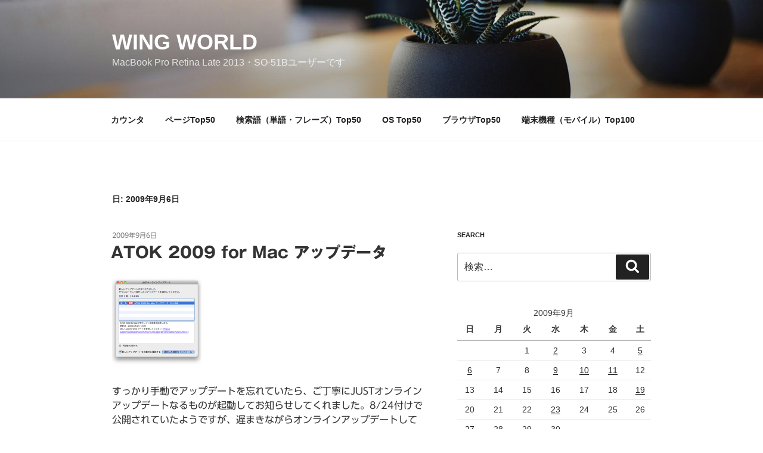

--- FILE ---
content_type: text/html; charset=utf-8
request_url: https://www.google.com/recaptcha/api2/aframe
body_size: 270
content:
<!DOCTYPE HTML><html><head><meta http-equiv="content-type" content="text/html; charset=UTF-8"></head><body><script nonce="v1m4F3PpZQvwTk8XMwJ6Gw">/** Anti-fraud and anti-abuse applications only. See google.com/recaptcha */ try{var clients={'sodar':'https://pagead2.googlesyndication.com/pagead/sodar?'};window.addEventListener("message",function(a){try{if(a.source===window.parent){var b=JSON.parse(a.data);var c=clients[b['id']];if(c){var d=document.createElement('img');d.src=c+b['params']+'&rc='+(localStorage.getItem("rc::a")?sessionStorage.getItem("rc::b"):"");window.document.body.appendChild(d);sessionStorage.setItem("rc::e",parseInt(sessionStorage.getItem("rc::e")||0)+1);localStorage.setItem("rc::h",'1762714646475');}}}catch(b){}});window.parent.postMessage("_grecaptcha_ready", "*");}catch(b){}</script></body></html>